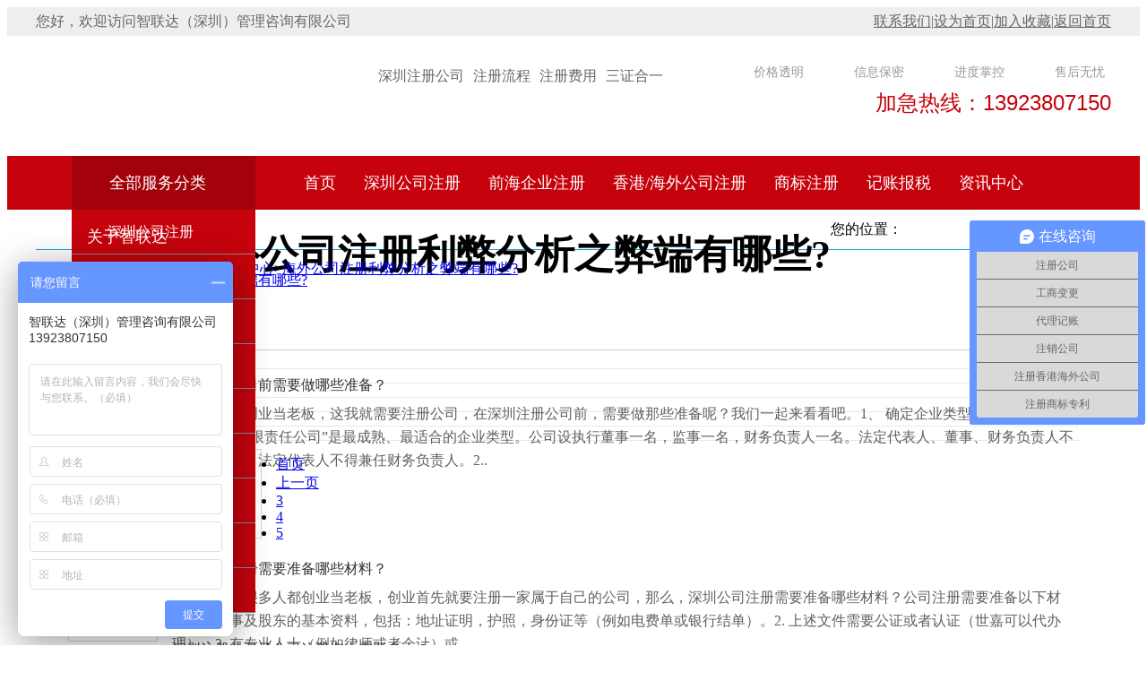

--- FILE ---
content_type: text/html
request_url: http://www.zldwin.com/html/422.html
body_size: 14276
content:

<!DOCTYPE html>
<html xmlns="http://www.w3.org/1999/xhtml">
<head><title>
	海外公司注册利弊分析之弊端有哪些?-资讯中心-智联达
</title><meta http-equiv="Content-Type" content="text/html; charset=utf-8" /><meta http-equiv="Pragma" content="no-cache" /><meta http-equiv="Cache-Control" content="no-cache" /><meta http-equiv="Expires" content="0" /><meta name="Author" content="Sjkj" /><link rel="Icon" type="image/x-icon" href="favicon.ico" /><link rel="Shortcut Icon" type="image/x-icon" href="favicon.ico" /><link rel="Stylesheet" type="text/css" href="css/base.css" /><link rel="Stylesheet" type="text/css" href="css/style.css" /><link rel="Stylesheet" type="text/css" href="css/masterpage1.css" />
    <style type="text/css">
        body
        {
            min-width: 1200px;
        }

        .top
        {
            color: #666666;
        }
        .top a
        {
            color: #666666;
        }
        .search a
        {
            margin-left: 10px;
            float: left;
            color:#666666;
            text-decoration:none;
        }
        .search a:hover
        {
            color:#A3020A;
            text-decoration:none;
        }

        .head
        {
        }

        .nav
        {
            list-style: none;
            font-size: 18px;
        }
        .nav>li
        {
            float: left;
            width: auto;
            height: 100%;
            margin-left: 12px;
            position:relative;
            left:0px;
            top:0px;
            z-index:999;
        }
        .nav>li>img
        {
            display:block;
            width:auto;
            height:auto;
            position: absolute;
            top: 4px;
            right: 0px;
            z-index:11;
        }
        .nav>li:first-child
        {
            margin-left: 0px;
            margin-right: 37px;
        }
        .nav>li>a
        {
            padding: 0 5px 4px 5px;
            margin-right:9px;
            color: #FFFFFF;
            letter-spacing: 0px;
            text-decoration: none;
        }
        .nav>li>a:hover
        {
            border-bottom: 3px solid #F3B305;
        }
        .nav>.select>a
        {
            border-bottom: 3px solid #F3B305;
        }
        .nav>li>.servicesLi
        {
            display:block;
            width:181px;
            height:100%;
            border:none!important;
            margin-right:0px;
            padding-bottom:0px;
            padding-left: 12px;
            padding-right: 12px;
            background-color: #A3020A;
        }
        .nav>li>.servicesLi:hover
        {
            background-color: #0486FF;
        }
        .nav>li>.servicesLi:before
        {
            content: "";
            float:left;
            width: 18px;
            height: 50px;
            margin-right: 12px;
            margin-top:5px;
            background-image:url('image/index_ico6.png');
            background-position: -207px 12px;
            background-repeat:no-repeat;
    
        }
        .nav>li>.servicesLi:after
        {
            content: "";
            float:right;
            width:13px;
            height: 50px;
            margin-left: 12px;
            margin-top:5px;
            background-image:url('image/index_ico6.png');
            background-position: -207px -21px;
            background-repeat:no-repeat;
        }
        .nav li .nav2
        {
            display:block;
            width: 100%;
            height: 450px;
            background-color: #C6030C;
            position: absolute;
            left: 0px;
            top: 100%;
            z-index: 0;
        }
        .nav li .nav2 .childNav
        {
            width: 181px;
            height: 49px;
            line-height: 49px;
            padding-left: 12px;
            padding-right: 12px;
            border-width:0px 0px 1px 0px;
            border-style:solid;
            border-color:#8B8B8B;
        }
        .nav li .nav2 .childNav>a
        {
            display:block;
            width: auto;
            height: 100%;
            float:left;
            text-align:left;
            font-size:16px;
            color: #FFFFFF;
            letter-spacing: 0px;
            text-decoration: none;
        }
        .nav li .nav2 .childNav:hover
        {
            background-color: #FFFFFF;
            border-width:1px 0px 1px 1px;
            border-color:#5BCEF8;
        }
        .nav li .nav2 .childNav:hover a
        {
            color: #A3020A;
        }
        .nav li .nav2 .childNav:hover:before
        {
            background-position: -34px -28px;
        }
        .nav li .nav2 .childNav:before
        {
            content: "";
            float:left;
            width: 18px;
            height: 29px;
            margin-top:10px;
            margin-bottom:10px;
            margin-right: 10px;
            background-image:url('image/index_ico6.png');
            background-position: -34px 1px;
            background-repeat:no-repeat;
        }
        .nav li .nav2 .childNav:after
        {
            content: "";
            float:right;
            width: 8px;
            height: 29px;
            margin-top:10px;
            margin-bottom:10px;
            margin-left: 10px;
            background-image:url('image/index_ico6.png');
            background-position: -234px -27px;
            background-repeat:no-repeat;
        }
        .nav li .nav2 .childNav .navWrap
        {
            display: none;
            width: 726px;
            height: 448px;
            padding: 0 24px;
            background-color: #FFFFFF;
            border-width:1px 1px 1px 0px;
            border-style:solid;
            border-color:#0D74BB;
            position: absolute;
            left: 100%;
            top: 0px;
            z-index: 0;
            overflow:hidden;
        }
        .nav li .nav2 .childNav:hover .navWrap
        {
            display: block;
            border-color:#5BCEF8;
        }
        .nav li .nav2 .childNav .navWrap .navLeft
        {
            width: 140px;
            height:40px;
            line-height:40px;
            float: left;
        }
        .nav li .nav2 .childNav .navWrap .navLeft>a
        {
            display:block;
            width: auto;
            height:100%;
            float: left;
            text-align: left;
            font-size: 16px;
            color: #222222;
            letter-spacing: 0px;
            text-decoration:none;
        }
        .nav li .nav2 .childNav .navWrap .navRight
        {
            width: 535px;
            min-height:40px;
            line-height:40px;
            border-width:0px 0px 1px 0px;
            border-style:solid;
            border-color:#DFDFDF;
            float: left;
        }
        .nav li .nav2 .childNav .navWrap .navRight>a
        {
            display:block;
            width: auto;
            height:100%;
            float: left;
            margin-right: 29px;
            text-align: left;
            font-size: 14px;
            color: #222222;
            text-decoration:none;
        }
        .nav li .nav2 .childNav .navWrap a:hover
        {
            color:#A3020A;
        }
        
        .foot
        {
            color:#CECECE;
        }
        .foot ul
        {
            list-style: none;
        }
        .foot ul li
        {
            width: 100%;
            height: 24px;
            line-height: 24px;
            text-align: left;
            text-indent: 15px;
            background-image: url('image/bottom_point.png');
            background-position: left center;
            background-repeat: no-repeat;
            font-size: 14px;
        }
        .foot ul li a
        {
            display: block;
            width: 100%;
            height: 100%;
            color: #CECECE;
            text-decoration: none;
        }
        .foot ul li a:hover
        {
            color: #A3020A;
        }

        .bottom
        {
            color: #9E9F9F;
            padding-bottom:10px;
        }
        .bottom a
        {
            color: #9E9F9F;
            letter-spacing: 0px;
        }
    </style>
    <script type="text/javascript" src="js/tool.js?n=10"></script>
    
    <link rel="Stylesheet" type="text/css" href="css/masterpage3.css" />
    <style type="text/css">
    </style>
    <script type="text/javascript" src="js/masterpage3.js"></script>
    <script type="text/javascript">
        
    </script>
    
    <meta name="Keywords" content="海外公司注册利弊分析之弊端有哪些?" />
    <meta name="Description" content="海外公司注册利弊分析之弊端有哪些?" />
    <style type="text/css">
        .new
        {
            width: 100%;
            height: auto;
        }
        .new .title
        {
            width: 100%;
            height: auto;
            line-height: 30px;
            font-size: 18px;
            font-weight: bold;
        }
        .new .logTime
        {
            width: 100%;
            height: 24px;
            line-height: 24px;
            font-size: 14px;
        }
        .new .content
        {
            width: 100%;
            height: auto;
            line-height: 24px;
            text-align: justify;
            text-indent: 29px;
            font-size: 14px;
            margin-top: 10px;
        }

        .news
        {
            display: block;
            width: 94%;
            height: auto;
            margin-left: 3%;
            margin-right: 3%;
            margin-top: 15px;
            border-style: solid;
            border-color: #E8E8E8;
            border-width: 0px 0px 1px 0px;
            text-decoration:none!important;
        }
        .news .left
        {
            display: block;
            float: left;
            width: 98px;
            height: 98px;
            margin-right: 16px;
            margin-bottom: 15px;
            border-style: solid;
            border-color: #D6D6D6;
            border-width: 1px 1px 1px 1px;
            text-align: center;
            font-family:Arial;
            -webkit-transition: 0.3s linear;
            -o-transition: 0.3s linear;
            transition: 0.3s linear;
        }
        .news .left .day
        {
            width: 100%;
            height:29px;
            line-height:29px;
            margin-top: 13px;
            font-size: 25px;
            color: #666666;
            -webkit-transition: 0.3s linear;
            -o-transition: 0.3s linear;
            transition: 0.3s linear;
        }
        .news .left .line
        {
            width: 21px;
            height: 1px;
            margin: 8px auto 10px auto;
            background-color: #757575;
            -webkit-transition: 0.3s linear;
            -o-transition: 0.3s linear;
            transition: 0.3s linear;
        }
        .news .left .date
        {
            width:100%;
            height:18px;
            line-height:18px;
            font-size: 16px;
            color: #5F5F5F;
            letter-spacing:0px;
            -webkit-transition: 0.3s linear;
            -o-transition: 0.3s linear;
            transition: 0.3s linear;
        }
        .news .right
        {
            width: 1012px;
            height: 100%;
            float: right;
            text-align: left;
        }
        .news .right .title
        {
            width: 100%;
            height: 22px;
            line-height: 22px;
            margin-top: 8px;
            font-size: 16px;
            color: #333333;
            text-decoration:none;
            -webkit-transition: 0.3s linear;
            -o-transition: 0.3s linear;
            transition: 0.3s linear;
        }
        .news .right .desc
        {
            width: 100%;
            height: 52px;
            line-height: 26px;
            margin-top: 8px;
            color: #5F5F5F;
        }
        .news:hover .left
        {
            border-color: #C6030C;
            background-color:#C6030C;
        }
        .news:hover .left .day
        {
            color: #FFFFFF;
        }
        .news:hover .left .line
        {
            background-color: #FFFFFF;
        }
        .news:hover .left .date
        {
            color: #FFFFFF;
        }
        .news:hover .right .title
        {    
            color: #C6030C;
        }
    </style>
    <script type="text/javascript">
        var banners = [{ src: "image/_dt4.jpg", title: "海外公司注册利弊分析之弊端有哪些?", href: "", target: "", follow: false}];
    </script>


    <script type="text/javascript">var indexTitle = "公司注册-代理记账-工商注册-资质办理-智联达（深圳）管理咨询有限公司".replace(/&nbsp;/g, " ");</script>
    <script type="text/javascript" src="js/masterpage1.js"></script>
    <script type="text/javascript">
        function sousuo() {
            var select = _("namex").value.replace(/ /g, "&nbsp;");
            if (select.length != 0) {
                location.href = "/default2x.aspx?namex=" + select;
            } else {
                alert("请输入要查找的产品关键字！");
                setTimeout(function () { _("namex").focus(); }, 100);
            }
        };


        new addonload(window, false, function (obj, event) {
            new addonmousemove(_("namex"), false, function (obj, event) {
                obj.autocomplete = "on";
            });
            new addonmousemove(document, true, function (obj, event) {
                _("namex").autocomplete = "off";
            });
            new addonkeydown(_("selecr_namex"), true, function (obj, event) {
                if (event.keyCode === 13) {
                    sousuo();
                };
            });
        });
    </script>
    <div id="wx_pic" style="display:none;"><img src="wechat.jpg" alt="微信分享图标" /></div>
</head>
<body>
    <!-- QQ弹窗Start -->
    <!-- 注意：id="qqmsn"和position:absolute;及display:none;不要动 -->
    <!--
    <script type="text/javascript" src="js/qqmsn.js"></script>
    <div id="qqmsn" style="width:120px; height:auto; background-color:#FFFFFF; border-style:solid; border-color:#38A5E6; border-width:2px 2px 2px 2px; position:absolute; right:35px; top:130px; z-index:20; display:none;">
        <a href="javascript:qqmsnClose();" style="display:block; width:100%; height:32px; background-image:url('image/qqmsn_top.png'); background-position:center center; background-repeat:no-repeat;"></a>
        
        <img src="image/ewm.png" style="width:100%; height:auto; margin-top:5px;" alt="智联达（深圳）管理咨询有限公司" />
    </div>
    -->
    <!-- QQ弹窗End -->
    <div class="top" style="width: 100%; height: 32px; line-height: 32px; background-color: #EEEEEE;">
        <div style="width: 1200px; height: 100%; margin: 0 auto;">
            <div style="width: 600px; height: 100%; float: left; text-align: left;">
                您好，欢迎访问智联达（深圳）管理咨询有限公司
            </div>
            <div style="width: 600px; height: 100%; float: right; text-align: right;">
                <a href="/html/1.html">联系我们</a><span class="split">|</span><a href="javascript:void(null);" onclick="javascript:try{this.style.behavior='url(#default#homepage)';this.setHomePage('http://www.zldwin.com/');}catch(e){alert('您的浏览器不支持此操作\n请使用浏览器的“选项”或“设置”等功能设置首页!');};">设为首页</a><span class="split">|</span><a href="javascript:void(null);" onclick="javascript:try{external.addFavorite('http://www.zldwin.com/','智联达（深圳）管理咨询有限公司官方网站');}catch(e){alert('加入收藏失败,请使用 Ctrl+D 进行添加!');};">加入收藏</a><span class="split">|</span><a href="/html/2.html">返回首页</a>
            </div>
            <div class="clear"></div>
        </div>
    </div>
    <div class="head" style="width: 100%; height: 116px;">
        <div style="width: 1200px; height: 100%; margin: 0 auto;">
            <a href="/html/2.html" style="display: block; width: 219px; height: 100%; float: left; background-image: url('/ueditor/net/upload/image/20170426/6358992104528125001393476.png'); background-position: left center; background-repeat: no-repeat; text-decoration: none;" title="智联达（深圳）管理咨询有限公司"></a>
            <div style="width: 411px; height: auto; float: left; margin-left: 70px; margin-top: 25px;">
                <div id="selecr_namex" style="width: 100%; height: auto; display:none;">
                    <input id="namex" type="text" placeholder="请输入关键字" style="display: block; float: left; width: 355px; height: 35px; line-height: 35px; border-width: 3px 3px 3px 3px; border-style: solid; border-color: #C6030C; outline: none; text-align: left; text-indent: 10px;" />
                    <a href="javascript:sousuo();" style="display: block; width: 50px; height: 41px; float: right; background-image: url('image/searchico.png'); background-position: center center; background-repeat: no-repeat; background-color: #C6030C; text-decoration: none;"></a>
                    <div class="clear"></div>
                </div>
                <div class="search" style="width: auto; height: 16px; float: right; margin-top: 10px;">
                    <a href="javascript:void(null);" onclick="javascript:_('namex').value=this.innerText;sousuo();" target="_blank">深圳注册公司</a>
                    <a href="javascript:void(null);" onclick="javascript:_('namex').value=this.innerText;sousuo();" target="_blank">注册流程</a>
                    <a href="javascript:void(null);" onclick="javascript:_('namex').value=this.innerText;sousuo();" target="_blank">注册费用</a>
                    <a href="javascript:void(null);" onclick="javascript:_('namex').value=this.innerText;sousuo();" target="_blank">三证合一</a>
                </div>
                <div class="clear"></div>
            </div>
            <div style="width: 440px; height: 58px; float: right; margin-top: 29px;">
                <div style="width: 100%; height: 24px; line-height: 24px;">
                    <div style="width: 58px; height: 100%; margin: 0 13px; padding-left: 28px; float: left; background-image: url('image/index_ico1.png'); background-position: left center; background-repeat: no-repeat; text-align: left; font-size: 14px; color: #999999;">价格透明</div>
                    <div style="width: 58px; height: 100%; margin: 0 13px; padding-left: 28px; float: left; background-image: url('image/index_ico2.png'); background-position: left center; background-repeat: no-repeat; text-align: left; font-size: 14px; color: #999999;">信息保密</div>
                    <div style="width: 58px; height: 100%; margin: 0 13px; padding-left: 28px; float: left; background-image: url('image/index_ico3.png'); background-position: left center; background-repeat: no-repeat; text-align: left; font-size: 14px; color: #999999;">进度掌控</div>
                    <div style="width: 58px; height: 100%; margin-left: 13px; padding-left: 28px; float: left; background-image: url('image/index_ico4.png'); background-position: left center; background-repeat: no-repeat; text-align: left; font-size: 14px; color: #999999;">售后无忧</div>
                    <div class="clear"></div>
                </div>
                <div style="width: auto; height: 24px; line-height: 24px; margin-top: 10px; padding-left: 28px; float: right; background-image: url('image/index_ico5.png'); background-position: left center; background-repeat: no-repeat; text-align: left; font-family: Arial; font-size: 24px; color: #C6030C;">加急热线：13923807150</div>
            </div>
            <div class="clear"></div>
        </div>
    </div>
    <div style="width:100%; height:60px; line-height:60px; background-color:#C6030C;">
        <div style="width:1200px; height:100%; margin:0 auto;">
            <ul class="nav"><!-- 导航栏样式必须以“nav”命名 -->
                <li><a class="servicesLi" href="javascript:void(null);">全部服务分类</a>
                    <div class="nav2">
                        <div class='childNav'><a href='/html/3.html' title='深圳公司注册'>深圳公司注册</a><div class='navWrap'><div style='width: 100%; height: auto;'><div class='navLeft'><a href='/html/13.html' title='有限责任公司注册'>有限责任公司注册</a></div><div class='navRight'><a href='/html/14.html' title='有限责任公司注册（用户提供地址）'>有限责任公司注册（用户提供地址）</a><a href='/html/15.html' title='有限责任公司注册（含注册地址）'>有限责任公司注册（含注册地址）</a><div class='clear'></div></div><div class='clear'></div></div><div style='width: 100%; height: auto;'><div class='navLeft'><a href='/html/16.html' title='个体工商注册'>个体工商注册</a></div><div class='navRight'><a href='/html/17.html' title='个体工商注册'>个体工商注册</a><div class='clear'></div></div><div class='clear'></div></div><div style='width: 100%; height: auto;'><div class='navLeft'><a href='/html/18.html' title='股份有限公司注册'>股份有限公司注册</a></div><div class='navRight'><a href='/html/19.html' title='股份有限公司注册'>股份有限公司注册</a><div class='clear'></div></div><div class='clear'></div></div><div style='width: 100%; height: auto;'><div class='navLeft'><a href='/html/20.html' title='合伙企业注册'>合伙企业注册</a></div><div class='navRight'><a href='/html/21.html' title='合伙企业注册'>合伙企业注册</a><div class='clear'></div></div><div class='clear'></div></div><div style='width: 100%; height: auto;'><div class='navLeft'><a href='/html/22.html' title='外资企业注册'>外资企业注册</a></div><div class='navRight'><a href='/html/23.html' title='外资企业注册'>外资企业注册</a><div class='clear'></div></div><div class='clear'></div></div><div style='width: 100%; height: auto;'><div class='navLeft'><a href='/html/24.html' title='无地域核名'>无地域核名</a></div><div class='navRight'><a href='/html/25.html' title='无地域核名（全国）'>无地域核名（全国）</a><a href='/html/26.html' title='无地域核名（省内）'>无地域核名（省内）</a><div class='clear'></div></div><div class='clear'></div></div><div style='width: 100%; height: auto;'><div class='navLeft'><a href='/html/27.html' title='刻章服务'>刻章服务</a></div><div class='navRight'><a href='/html/28.html' title='刻章服务'>刻章服务</a><div class='clear'></div></div><div class='clear'></div></div></div></div><div class='childNav'><a href='/html/4.html' title='前海企业注册'>前海企业注册</a><div class='navWrap'><div style='width: 100%; height: auto;'><div class='navLeft'><a href='/html/29.html' title='前海企业注册'>前海企业注册</a></div><div class='navRight'><a href='/html/30.html' title='前海公司注册（用户提供实际经营地址）'>前海公司注册（用户提供实际经营地址）</a><div class='clear'></div></div><div class='clear'></div></div></div></div><div class='childNav'><a href='/html/7.html' title='财务代理'>财务代理</a><div class='navWrap'><div style='width: 100%; height: auto;'><div class='navLeft'><a href='/html/31.html' title='财务代理'>财务代理</a></div><div class='navRight'><a href='/html/32.html' title='A1零申报（小规模纳税人）'>A1零申报（小规模纳税人）</a><a href='/html/33.html' title='A2小规模纳税人（标准版）'>A2小规模纳税人（标准版）</a><a href='/html/34.html' title='A3一般纳税人（标准版）'>A3一般纳税人（标准版）</a><a href='/html/35.html' title='A4高新技术及外资企业(标准版)'>A4高新技术及外资企业(标准版)</a><a href='/html/36.html' title='B1小规模纳税人(标准版)'>B1小规模纳税人(标准版)</a><a href='/html/37.html' title='B2一般纳税人（标准版）'>B2一般纳税人（标准版）</a><a href='/html/38.html' title='出口退税'>出口退税</a><a href='/html/39.html' title='税务筹划'>税务筹划</a><a href='/html/40.html' title='税审报告'>税审报告</a><a href='/html/41.html' title='审计报告'>审计报告</a><div class='clear'></div></div><div class='clear'></div></div></div></div><div class='childNav'><a href='/html/5.html' title='香港/海外公司注册'>香港/海外公司注册</a><div class='navWrap'><div style='width: 100%; height: auto;'><div class='navLeft'><a href='/html/42.html' title='美国科州公司注册'>美国科州公司注册</a></div><div class='navRight'><a href='/html/43.html' title='美国科州公司注册'>美国科州公司注册</a><div class='clear'></div></div><div class='clear'></div></div><div style='width: 100%; height: auto;'><div class='navLeft'><a href='/html/44.html' title='开曼公司注册'>开曼公司注册</a></div><div class='navRight'><a href='/html/45.html' title='开曼公司注册'>开曼公司注册</a><div class='clear'></div></div><div class='clear'></div></div><div style='width: 100%; height: auto;'><div class='navLeft'><a href='/html/46.html' title='BVi&nbsp;公司注册'>BVi&nbsp;公司注册</a></div><div class='navRight'><a href='/html/47.html' title='BVi&nbsp;公司注册'>BVi&nbsp;公司注册</a><div class='clear'></div></div><div class='clear'></div></div><div style='width: 100%; height: auto;'><div class='navLeft'><a href='/html/48.html' title='新加坡注册'>新加坡注册</a></div><div class='navRight'><a href='/html/49.html' title='新加坡注册'>新加坡注册</a><div class='clear'></div></div><div class='clear'></div></div><div style='width: 100%; height: auto;'><div class='navLeft'><a href='/html/50.html' title='英国公司注册'>英国公司注册</a></div><div class='navRight'><a href='/html/51.html' title='英国公司注册'>英国公司注册</a><div class='clear'></div></div><div class='clear'></div></div><div style='width: 100%; height: auto;'><div class='navLeft'><a href='/html/52.html' title='香港公司注册'>香港公司注册</a></div><div class='navRight'><a href='/html/53.html' title='香港公司注册'>香港公司注册</a><div class='clear'></div></div><div class='clear'></div></div></div></div><div class='childNav'><a href='/html/54.html' title='知识产权'>知识产权</a><div class='navWrap'><div style='width: 100%; height: auto;'><div class='navLeft'><a href='/html/55.html' title='高新技术企业申请'>高新技术企业申请</a></div><div class='navRight'><a href='/html/56.html' title='高新技术企业认定栏目'>高新技术企业认定栏目</a><div class='clear'></div></div><div class='clear'></div></div><div style='width: 100%; height: auto;'><div class='navLeft'><a href='/html/6.html' title='商标注册'>商标注册</a></div><div class='navRight'><a href='/html/57.html' title='软件著作权申请'>软件著作权申请</a><a href='/html/58.html' title='软件著作权闪电申请'>软件著作权闪电申请</a><a href='/html/59.html' title='著作权变更'>著作权变更</a><a href='/html/60.html' title='著作权补证'>著作权补证</a><a href='/html/61.html' title='专利申请'>专利申请</a><a href='/html/62.html' title='版权登记'>版权登记</a><a href='/html/63.html' title='普通商标注册'>普通商标注册</a><a href='/html/64.html' title='商标设计'>商标设计</a><a href='/html/65.html' title='商标变更'>商标变更</a><a href='/html/66.html' title='商标续展'>商标续展</a><a href='/html/67.html' title='商标交易'>商标交易</a><a href='/html/68.html' title='商标注销申请'>商标注销申请</a><a href='/html/69.html' title='商标许可合同备案'>商标许可合同备案</a><a href='/html/70.html' title='欧盟商标申请'>欧盟商标申请</a><a href='/html/71.html' title='香港商标申请'>香港商标申请</a><a href='/html/72.html' title='美国商标申请'>美国商标申请</a><a href='/html/73.html' title='德国商标申请'>德国商标申请</a><a href='/html/74.html' title='加拿大商标申请'>加拿大商标申请</a><div class='clear'></div></div><div class='clear'></div></div></div></div><div class='childNav'><a href='/html/75.html' title='注销/变更'>注销/变更</a><div class='navWrap'><div style='width: 100%; height: auto;'><div class='navLeft'><a href='/html/76.html' title='公司注销'>公司注销</a></div><div class='navRight'><a href='/html/77.html' title='公司注销'>公司注销</a><div class='clear'></div></div><div class='clear'></div></div><div style='width: 100%; height: auto;'><div class='navLeft'><a href='/html/78.html' title='公司股权变更'>公司股权变更</a></div><div class='navRight'><a href='/html/79.html' title='公司股权变更'>公司股权变更</a><div class='clear'></div></div><div class='clear'></div></div><div style='width: 100%; height: auto;'><div class='navLeft'><a href='/html/80.html' title='公司名称/类型变更'>公司名称/类型变更</a></div><div class='navRight'><a href='/html/81.html' title='公司名称和类型变更'>公司名称和类型变更</a><div class='clear'></div></div><div class='clear'></div></div><div style='width: 100%; height: auto;'><div class='navLeft'><a href='/html/82.html' title='税务变更'>税务变更</a></div><div class='navRight'><a href='/html/83.html' title='税务变更'>税务变更</a><div class='clear'></div></div><div class='clear'></div></div><div style='width: 100%; height: auto;'><div class='navLeft'><a href='/html/84.html' title='地址变更'>地址变更</a></div><div class='navRight'><a href='/html/85.html' title='公司地址变更（同区）'>公司地址变更（同区）</a><a href='/html/86.html' title='公司地址变更（跨区）'>公司地址变更（跨区）</a><div class='clear'></div></div><div class='clear'></div></div><div style='width: 100%; height: auto;'><div class='navLeft'><a href='/html/87.html' title='经营范围变更'>经营范围变更</a></div><div class='navRight'><a href='/html/88.html' title='经营范围变更'>经营范围变更</a><div class='clear'></div></div><div class='clear'></div></div><div style='width: 100%; height: auto;'><div class='navLeft'><a href='/html/89.html' title='法定代表人变更'>法定代表人变更</a></div><div class='navRight'><a href='/html/90.html' title='法定代表人变更'>法定代表人变更</a><div class='clear'></div></div><div class='clear'></div></div><div style='width: 100%; height: auto;'><div class='navLeft'><a href='/html/91.html' title='增资'>增资</a></div><div class='navRight'><a href='/html/92.html' title='增资'>增资</a><div class='clear'></div></div><div class='clear'></div></div><div style='width: 100%; height: auto;'><div class='navLeft'><a href='/html/93.html' title='减资'>减资</a></div><div class='navRight'><a href='/html/94.html' title='减资'>减资</a><div class='clear'></div></div><div class='clear'></div></div></div></div><div class='childNav'><a href='/html/12.html' title='地址挂靠'>地址挂靠</a><div class='navWrap'><div style='width: 100%; height: auto;'><div class='navLeft'><a href='/html/95.html' title='公司注册地址'>公司注册地址</a></div><div class='navRight'><a href='/html/96.html' title='公司注册地址（提供租赁合同+红本租赁凭证）'>公司注册地址（提供租赁合同+红本租赁凭证）</a><div class='clear'></div></div><div class='clear'></div></div></div></div><div class='childNav'><a href='/html/97.html' title='资质办理'>资质办理</a><div class='navWrap'><div style='width: 100%; height: auto;'><div class='navLeft'><a href='/html/98.html' title='食品经营许可证'>食品经营许可证</a></div><div class='navRight'><a href='/html/99.html' title='食品经营许可证'>食品经营许可证</a><div class='clear'></div></div><div class='clear'></div></div><div style='width: 100%; height: auto;'><div class='navLeft'><a href='/html/100.html' title='卫生许可证'>卫生许可证</a></div><div class='navRight'><a href='/html/101.html' title='卫生许可证'>卫生许可证</a><div class='clear'></div></div><div class='clear'></div></div><div style='width: 100%; height: auto;'><div class='navLeft'><a href='/html/102.html' title='进出口经营权'>进出口经营权</a></div><div class='navRight'><a href='/html/103.html' title='进出口经营权'>进出口经营权</a><div class='clear'></div></div><div class='clear'></div></div><div style='width: 100%; height: auto;'><div class='navLeft'><a href='/html/104.html' title='银行开户'>银行开户</a></div><div class='navRight'><a href='/html/105.html' title='银行开户（有办公地址）'>银行开户（有办公地址）</a><a href='/html/106.html' title='银行开户（无办公地址）'>银行开户（无办公地址）</a><div class='clear'></div></div><div class='clear'></div></div><div style='width: 100%; height: auto;'><div class='navLeft'><a href='/html/107.html' title='烟草证'>烟草证</a></div><div class='navRight'><a href='/html/108.html' title='烟草证'>烟草证</a><div class='clear'></div></div><div class='clear'></div></div><div style='width: 100%; height: auto;'><div class='navLeft'><a href='/html/109.html' title='医疗器械许可证'>医疗器械许可证</a></div><div class='navRight'><a href='/html/110.html' title='医疗器械许可证'>医疗器械许可证</a><div class='clear'></div></div><div class='clear'></div></div><div style='width: 100%; height: auto;'><div class='navLeft'><a href='/html/111.html' title='道路运输许可证'>道路运输许可证</a></div><div class='navRight'><a href='/html/112.html' title='道路运输许可证'>道路运输许可证</a><div class='clear'></div></div><div class='clear'></div></div><div style='width: 100%; height: auto;'><div class='navLeft'><a href='/html/113.html' title='出版物经营许可证'>出版物经营许可证</a></div><div class='navRight'><a href='/html/114.html' title='出版物经营许可证'>出版物经营许可证</a><div class='clear'></div></div><div class='clear'></div></div><div style='width: 100%; height: auto;'><div class='navLeft'><a href='/html/115.html' title='ICP许可证'>ICP许可证</a></div><div class='navRight'><a href='/html/116.html' title='ICP许可证'>ICP许可证</a><div class='clear'></div></div><div class='clear'></div></div></div></div><div class='childNav'><a href='/html/117.html' title='法律服务'>法律服务</a><div class='navWrap'><div style='width: 100%; height: auto;'><div class='navLeft'><a href='/html/118.html' title='常年企业法律顾问'>常年企业法律顾问</a></div><div class='navRight'><a href='/html/119.html' title='常年企业法律顾问'>常年企业法律顾问</a><div class='clear'></div></div><div class='clear'></div></div><div style='width: 100%; height: auto;'><div class='navLeft'><a href='/html/120.html' title='专业合同起草'>专业合同起草</a></div><div class='navRight'><a href='/html/121.html' title='专业合同起草'>专业合同起草</a><div class='clear'></div></div><div class='clear'></div></div><div style='width: 100%; height: auto;'><div class='navLeft'><a href='/html/122.html' title='制度拟定'>制度拟定</a></div><div class='navRight'><a href='/html/123.html' title='制度拟定'>制度拟定</a><div class='clear'></div></div><div class='clear'></div></div><div style='width: 100%; height: auto;'><div class='navLeft'><a href='/html/124.html' title='合同审核'>合同审核</a></div><div class='navRight'><a href='/html/125.html' title='合同审核'>合同审核</a><div class='clear'></div></div><div class='clear'></div></div><div style='width: 100%; height: auto;'><div class='navLeft'><a href='/html/126.html' title='公证代理'>公证代理</a></div><div class='navRight'><a href='/html/127.html' title='公证代理'>公证代理</a><div class='clear'></div></div><div class='clear'></div></div></div></div>
                    </div>
                </li>
                <li><a href="/html/2.html">首页</a></li>
                <li><a href="/html/3.html">深圳公司注册</a><img src="image/hot.gif" draggable="false" alt="" /></li>
                <li><a href="/html/4.html">前海企业注册</a><img src="image/hot.gif" draggable="false" alt="" /></li>
                <li><a href="/html/5.html">香港/海外公司注册</a></li>
                <li><a href="/html/6.html">商标注册</a></li>
                <li><a href="/html/7.html">记账报税</a><img src="image/hot.gif" draggable="false" alt="" /></li>
                <li><a href="/html/8.html">资讯中心</a></li>
                <li><a href="/html/9.html">关于智联达</a></li>
            </ul>
        </div>
    </div>
    
    <div class="banner">
        <div id="banner_inner">
        </div>
    </div>
    <script type="text/javascript">
        /*** 启动滚动大图Start ***/
        // 参数解释:bannerStartup(大图id, 多久移动一次【单位：毫秒 这个值为“-1”则为不滚动】, 移动一次的时间【单位：毫秒 注意：这个值要被25除尽】);
        bannerStartup("banner_inner", -1, 500);
        /*** 启动滚动大图End ***/
    </script>
    <div style="width: 1200px; height: auto; margin: 0 auto;">
        <div style="width: 100%; height: 44px; line-height: 44px; border-style: solid; border-color: #19A4CC; border-width: 0px 0px 1px 0px;">
            <div style="width: auto; height: 100%; float: left; text-align: left; font-size: 22px; font-weight: bold;">
                
    <h1 title="海外公司注册利弊分析之弊端有哪些?">海外公司注册利弊分析之弊端有哪些?</h1><!-- 注意：h1标题是跟优化相关的，尽量每个页面都有一个h1标题 -->
    

            </div>
            <div class="address"><!-- 注意：地址栏是跟优化相关的，尽量每个网站的子页面都有地址栏 -->
                <div class="left">您的位置：</div>
                <div class="right">
                    
    <a href="/html/2.html">首页</a><span class="split">&gt;</span><a href="/html/8.html">资讯中心</a><span class="split">&gt;</span><a href="/html/412.html">海外公司注册利弊分析之弊端有哪些?</a>
                </div>
            </div>
            <div class="clear"></div>
        </div>
        
    <div style="width: 100%; height: auto; padding-top: 8px; padding-bottom: 8px; margin-bottom: 20px; border-width: 0px 0px 1px 0px; border-style: solid; border-color: #CCCCCC;">
        <ul class='menu'><li class='select'><a href='/html/412.html' title='海外公司注册利弊分析之弊端有哪些?'>海外公司注册利弊分析之弊端有哪些?</a></li><li><a href='/html/141.html' title='合作动态'>合作动态</a></li><li><a href='/html/142.html' title='行业资讯'>行业资讯</a></li></ul>
        <div class="clear"></div>
    </div>

    <div style="width: 100%; min-height: 500px; margin-bottom:50px;">
            
    <div style="width:100%; min-height:500px; position:relative; left:0px; top:0px; z-index:0; padding-bottom:50px;">
        <a href='/html/183.html' class='news' title='深圳注册公司前需要做哪些准备？'><div class='left'><div class='day'>New</div><div class='line'></div><div class='date'>2021-11-22</div></div><div class='right'><div class='title'>深圳注册公司前需要做哪些准备？</div><div class='desc'>很多人都想创业当老板，这我就需要注册公司，在深圳注册公司前，需要做那些准备呢？我们一起来看看吧。1、&nbsp;确定企业类型对于普通创业团队来说，“有限责任公司”是最成熟、最适合的企业类型。公司设执行董事一名，监事一名，财务负责人一名。法定代表人、董事、财务负责人不得兼任监事，法定代表人不得兼任财务负责人。2..</div></div><div class='clear'></div></a><a href='/html/184.html' class='news' title='深圳公司注册需要准备哪些材料？'><div class='left'><div class='day'>New</div><div class='line'></div><div class='date'>2021-11-17</div></div><div class='right'><div class='title'>深圳公司注册需要准备哪些材料？</div><div class='desc'>近几年深圳很多人都创业当老板，创业首先就要注册一家属于自己的公司，那么，深圳公司注册需要准备哪些材料？公司注册需要准备以下材料：1.&nbsp;董事及股东的基本资料，包括：地址证明，护照，身份证等（例如电费单或银行结单）。2.&nbsp;上述文件需要公证或者认证（世嘉可以代办理）；3.&nbsp;有专业人士（例如律师或者会计）或..</div></div><div class='clear'></div></a><a href='/html/185.html' class='news' title='深圳注册公司子公司注册资本需要多少？'><div class='left'><div class='day'>New</div><div class='line'></div><div class='date'>2021-11-17</div></div><div class='right'><div class='title'>深圳注册公司子公司注册资本需要多少？</div><div class='desc'>现在，很多经营发展较好的企业出于业务拓展需要，会有成立子公司的诉求，而这就需要子公司注册登记。同时，在子公司注册登记期间，企业责任人还需根据子公司经营发展需要合理确定公司注册资本。那么，深圳注册公司子公司注册资本需要多少？1、深圳子公司注册资本多少合适?这就需要从以下几方面来进行考虑：1.子公司经营..</div></div><div class='clear'></div></a><a href='/html/186.html' class='news' title='深圳注册公司为什么大都是有限责任公司？'><div class='left'><div class='day'>New</div><div class='line'></div><div class='date'>2021-11-15</div></div><div class='right'><div class='title'>深圳注册公司为什么大都是有限责任公司？</div><div class='desc'>近几年，我国创业的人越来越多，很多人都了解我国虽然有许多的企业形式，比如说合伙企业、个人独资企业以及之外的个体工商户等等，那为什么在深圳注册公司的时候，依然有许多的创业者注册公司都是选择有限责任公司来注册？下面小编就来和大家聊一下。&nbsp;1、有限责任公司虽然创业如今变简单了，但是随之而来的责任也是不小，..</div></div><div class='clear'></div></a><a href='/html/187.html' class='news' title='深圳注册公司经营范围超出会有什么影响？'><div class='left'><div class='day'>New</div><div class='line'></div><div class='date'>2021-11-13</div></div><div class='right'><div class='title'>深圳注册公司经营范围超出会有什么影响？</div><div class='desc'>很多人都不了解，公司经营范围是需要经过相关部门审核通过才可以的，很多企业在刚开始注册公司时经营范围随意填写，到公司运营后才发现有些经营范围并没有包含在其中。那么，深圳注册公司经营范围怎么写，超出会有什么影响呢？深圳公司注册经营范围该怎么写呢?关注经营范围的前后顺序有些企业同时经营多个行业的业务，此时..</div></div><div class='clear'></div></a><a href='/html/188.html' class='news' title='深圳注册公司要注意这4大问题'><div class='left'><div class='day'>New</div><div class='line'></div><div class='date'>2021-11-13</div></div><div class='right'><div class='title'>深圳注册公司要注意这4大问题</div><div class='desc'>现在很多人想创业，创业的第一步需要注册公司，下面小编来说一下在深圳注册公司需要注意的四个问题。注册公司只有当公司核名审核通过后，企业才能进行公司注册下一步程序，随着创业者增多，注册核名时出现重复的概率也越来越大，为提高公司注册效率。那么我们在做公司核名时有没有注意到这些问题呢?1.公司名称组成要素规..</div></div><div class='clear'></div></a>
        <ul class='page'><li><a href='/html/413.html' class='prevPage'>首页</a></li><li><a href='/html/421.html' class='prevPage'>上一页</a></li><li class='p'><a href='/html/415.html'>3</a></li><li class='p'><a href='/html/416.html'>4</a></li><li class='p'><a href='/html/417.html'>5</a></li><li class='p'><a href='/html/418.html'>6</a></li><li class='p'><a href='/html/419.html'>7</a></li><li class='p'><a href='/html/421.html'>8</a></li><li class='p'><a href='/html/422.html' class='select'>9</a></li><li class='p'><a href='/html/423.html'>10</a></li><li class='p'><a href='/html/424.html'>11</a></li><li class='p'><a href='/html/425.html'>12</a></li><li class='p'><a href='/html/426.html'>13</a></li><li class='p'><a href='/html/427.html'>14</a></li><li class='p'><a href='/html/428.html'>15</a></li><li><a href='/html/423.html' class='nextPage'>下一页</a></li><li><a href='/html/420.html' class='nextPage'>尾页</a></li></ul>
        <div class="clear"></div>
    </div>

        </div>
    </div>

    <div class="foot" style="width:100%; height:auto; background-color:#363636; font-size:14px;">
        <div style="width: 1200px; height: auto; margin: 0 auto; position: relative; left: 0px; top: 0px; z-index: 111;">
            <div style="width: 510px; height: auto; float: left; margin-top: 40px; margin-bottom: 40px; margin-right: 35px; padding-right: 15px; border-style: solid; border-color: #C3C3C3; border-width: 0px 1px 0px 0px;">
                <div style="width: 100px; height: auto; float: left; padding-left: 30px; padding-right: 30px;">
                    <div style="width: 100%; height: 24px; line-height: 24px; text-align: left; text-indent: 13px; font-size: 16px; margin-bottom: 20px;">关于我们</div>
                    <ul><li><a href='/html/136.html' title='公司简介'>公司简介</a></li><li><a href='/html/137.html' title='企业文化'>企业文化</a></li><li><a href='/html/138.html' title='发展历程'>发展历程</a></li><li><a href='/html/139.html' title='荣誉资质'>荣誉资质</a></li></ul>
                </div>
                <div style="width: 170px; height: auto; float: left; padding-left: 10px; padding-right: 10px;">
                    <div style="width: 100%; height: 24px; line-height: 24px; text-align: left; text-indent: 15px; font-size: 16px; margin-bottom: 20px;">服务分类</div>
                    <ul><li><a href='/html/3.html' title='深圳公司注册'>深圳公司注册</a></li><li><a href='/html/4.html' title='前海企业注册'>前海企业注册</a></li><li><a href='/html/7.html' title='财务代理'>财务代理</a></li><li><a href='/html/5.html' title='香港/海外公司注册'>香港/海外公司注册</a></li><li><a href='/html/54.html' title='知识产权'>知识产权</a></li><li><a href='/html/75.html' title='注销/变更'>注销/变更</a></li><li><a href='/html/12.html' title='地址挂靠'>地址挂靠</a></li><li><a href='/html/97.html' title='资质办理'>资质办理</a></li><li><a href='/html/117.html' title='法律服务'>法律服务</a></li></ul>
                </div>
                <div style="width: 100px; height: auto; float: left; padding-left: 30px; padding-right: 30px;">
                    <div style="width: 100%; height: 24px; line-height: 24px; text-align: left; text-indent: 14px; font-size: 16px; margin-bottom: 20px;">工商百科</div>
                    <ul><li><a href='/html/412.html' title='海外公司注册利弊分析之弊端有哪些?'>海外公司注册利弊分析之弊端有哪些?</a></li><li><a href='/html/141.html' title='合作动态'>合作动态</a></li><li><a href='/html/142.html' title='行业资讯'>行业资讯</a></li></ul>
                </div>
                <div class="clear"></div>
            </div>
            <div style="width: 390px; height: 100%; line-height: 22px; margin-top: 40px; margin-bottom: 40px; float: left; text-align: left;">
                <div style="width: 100%; height: 24px; line-height: 24px; font-size: 16px;">加急热线：</div>
                <div style="width: 100%; height: 50px; line-height: 46px; font-size: 34px; color: #C6030C; font-weight: bold; border-style: dashed; border-color: #555555; border-width: 0px 0px 1px 0px;">13923807150</div>
                <p style="margin-top: 5px;">公司地址：深圳市宝安区西乡大道341号国汇通商务大厦705</p>
                <p>联系人：许小姐</p>
                <p>电话：13923807150</p>
                <p>座机：0755-85274865</p>
                <p>邮箱：xulanjun@zldwin.com</p>
                <p>传真：0755-85274865</p>
                <p>网址：http://www.zldwin.com/</p>
            </div>
            <div class="clear"></div>
            <div style="width: 200px; height: 100%; background-color: #BD251A; position: absolute; right: 0px; top: 0px; z-index: 111;">
                <div style="width: 100%; height: 100px; margin-top: 15px; background-image: url('image/ewm_top.png'); background-position: center top; background-repeat: no-repeat;"></div>
                <div style="width: 130px; height: 130px; margin: 0 auto; margin-top: 20px; background-image: url('/ueditor/net/upload/image/20211030/6377119547295564693592626.jpg'); background-position: center top; background-repeat: no-repeat; background-size: 100% auto;"></div>
                <div style="width: 100%; height: 26px; line-height: 26px; margin-top: 5px; text-align: center; font-size: 12px; color: #FFFFFF;">微信扫描关注我们</div>
            </div>
        </div>
    </div>
    <div class="bottom" style="width:100%; height:75px; background-color:#333333; padding-top:10px;">
        <div style="width:1200px; height:100%; line-height:25px; margin:0 auto;">
            <div style="width:900px; height:100%; float:left; text-align:left; color:#9E9F9F;">
                <p>Copyright ©2018-2023 智联达（深圳）管理咨询有限公司 All Rights Reserved 版权所有</p>
                <p>关键词：<a href="/html/2.html" title="深圳公司注册">深圳公司注册</a><span class="split">|</span><a href="/html/2.html" title="注册深圳公司">注册深圳公司</a><span class="split">|</span><a href="/html/2.html" title="深圳财务代理记账">深圳财务代理记账</a></p>
                <p><a href="https://beian.miit.gov.cn/" target="_blank" title="备案号" rel="nofollow">粤ICP备18095286号</a><span class="split"></span>技术支持:<a href="http://www.szsujun.com/" target="_blank" title="深圳市速骏科技有限公司" rel="nofollow">速骏科技</a></p>
            </div>
            <div style="width:300px; height:100%; float:right; text-align:right;">
                <img src="image/bottom_wj.png" title="网警电子标识" alt="网警电子标识" /><span class="split"></span><img src="image/bottom_aw.png" title="安网电子标识" alt="安网电子标识" />
            </div>
            <div class="clear"></div>
        </div>
    </div>
    <p><br/></p><script>var _hmt = _hmt || []; (function () {
        var hm = document.createElement("script");
        hm.src = "https://hm.baidu.com/hm.js?b916dbf9031ec113873c8da6a325e1a7";
        var s = document.getElementsByTagName("script")[0];
        s.parentNode.insertBefore(hm, s);
    })();</script>
</body>
</html>